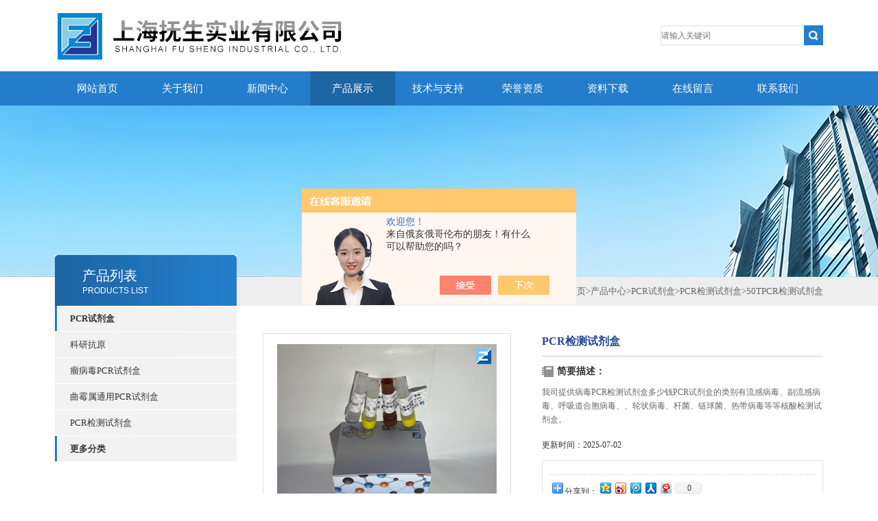

--- FILE ---
content_type: text/html; charset=utf-8
request_url: http://www.fsbio-e.com/Products-30731049.html
body_size: 9566
content:
<!DOCTYPE html PUBLIC "-//W3C//DTD XHTML 1.0 Transitional//EN" "http://www.w3.org/TR/xhtml1/DTD/xhtml1-transitional.dtd">
<html xmlns="http://www.w3.org/1999/xhtml">
<head>
<meta http-equiv="X-UA-Compatible" content="IE=9; IE=8; IE=7; IE=EDGE" />
<meta http-equiv="Content-Type" content="text/html; charset=utf-8" />
<TITLE>PCR检测试剂盒50T-上海抚生实业有限公司</TITLE>
<META NAME="Keywords" CONTENT="PCR检测试剂盒">
<META NAME="Description" CONTENT="上海抚生实业有限公司所提供的50TPCR检测试剂盒质量可靠、规格齐全,上海抚生实业有限公司不仅具有专业的技术水平,更有良好的售后服务和优质的解决方案,欢迎您来电咨询此产品具体参数及价格等详细信息！">
<script src="/ajax/common.ashx" type="text/javascript"></script>
<script src="/ajax/NewPersonalStyle.Classes.SendMSG,NewPersonalStyle.ashx" type="text/javascript"></script>
<script src="/js/videoback.js" type="text/javascript"></script>
<link type="text/css" rel="stylesheet" href="/Skins/391834/css/css.css" />
<link type="text/css" rel="stylesheet" href="/Skins/391834/css/inpage.css" />
<script type="text/javascript" src="/Skins/391834/js/jquery-1.8.2.min.js"></script>
<script>var num=4</script>
<script type="text/javascript" src="/Skins/391834/js/jquery.pack.js"></script>
<script type="text/javascript" src="/Skins/391834/js/jquery.SuperSlide.js"></script>
<script type="application/ld+json">
{
"@context": "https://ziyuan.baidu.com/contexts/cambrian.jsonld",
"@id": "http://www.fsbio-e.com/Products-30731049.html",
"title": "PCR检测试剂盒50T",
"pubDate": "2018-11-21T23:28:09",
"upDate": "2025-07-02T18:10:51"
    }</script>
<script type="text/javascript" src="/ajax/common.ashx"></script>
<script src="/ajax/NewPersonalStyle.Classes.SendMSG,NewPersonalStyle.ashx" type="text/javascript"></script>
<script type="text/javascript">
var viewNames = "";
var cookieArr = document.cookie.match(new RegExp("ViewNames" + "=[_0-9]*", "gi"));
if (cookieArr != null && cookieArr.length > 0) {
   var cookieVal = cookieArr[0].split("=");
    if (cookieVal[0] == "ViewNames") {
        viewNames = unescape(cookieVal[1]);
    }
}
if (viewNames == "") {
    var exp = new Date();
    exp.setTime(exp.getTime() + 7 * 24 * 60 * 60 * 1000);
    viewNames = new Date().valueOf() + "_" + Math.round(Math.random() * 1000 + 1000);
    document.cookie = "ViewNames" + "=" + escape(viewNames) + "; expires" + "=" + exp.toGMTString();
}
SendMSG.ToSaveViewLog("30731049", "ProductsInfo",viewNames, function() {});
</script>
<script language="javaScript" src="/js/JSChat.js"></script><script language="javaScript">function ChatBoxClickGXH() { DoChatBoxClickGXH('https://chat.chem17.com',394608) }</script><script>!window.jQuery && document.write('<script src="https://public.mtnets.com/Plugins/jQuery/2.2.4/jquery-2.2.4.min.js" integrity="sha384-rY/jv8mMhqDabXSo+UCggqKtdmBfd3qC2/KvyTDNQ6PcUJXaxK1tMepoQda4g5vB" crossorigin="anonymous">'+'</scr'+'ipt>');</script><script type="text/javascript" src="https://chat.chem17.com/chat/KFCenterBox/391834"></script><script type="text/javascript" src="https://chat.chem17.com/chat/KFLeftBox/391834"></script><script>
(function(){
var bp = document.createElement('script');
var curProtocol = window.location.protocol.split(':')[0];
if (curProtocol === 'https') {
bp.src = 'https://zz.bdstatic.com/linksubmit/push.js';
}
else {
bp.src = 'http://push.zhanzhang.baidu.com/push.js';
}
var s = document.getElementsByTagName("script")[0];
s.parentNode.insertBefore(bp, s);
})();
</script>
</head>
<body class="inbody">
<!--header start-->
<div class="header clearfix">
  <div class="logo fl"><a href="/"><img src="/Skins/391834/images/new_logo.gif" width="531" height="104" border="none"/></a></div>  
  <div class="right_tl fr">
    <ul class="new_tel">
      <li class="new_inp">
        <form name="form1" method="post" action="/products.html" onSubmit="return checkform(form1)">
          <input name="keyword" placeholder="请输入关键词" onfocus="if (value =='请输入搜索关键字'){value =''}" onblur="if (value =='')"  type="text"  class="inp_1"/>
          <input name="" type="submit" class="inp_2" value=""/>
        </form>
      </li>
    </ul>
  </div>
</div>
<div class="new_nav">
  <ul>
    <li><a href="/">网站首页</a></li>
    <li><a href="/aboutus.html" rel="nofollow">关于我们</a></li>
    <li><a href="/news.html">新闻中心</a></li>
    <li><a href="/products.html">产品展示</a></li>
    <li><a href="/article.html">技术与支持</a></li>
    <li><a href="/honor.html" rel="nofollow">荣誉资质</a></li>
    <li><a href="/down.html">资料下载</a></li>
    <li><a href="/order.html" rel="nofollow">在线留言</a></li>
    <li><a href="/contact.html" rel="nofollow">联系我们</a></li>
  </ul>
</div>
<script src="https://www.chem17.com/mystat.aspx?u=FSfsfhskhksd"></script>
<!--header end-->
<div class="new_ny_banner"></div>
<!--body start-->
<div class="inpage_con">
  <div class="inpgae_left">
    <p class="inpage_indexnoticetit">产品列表<span>PRODUCTS LIST</span></p>
    <div class="inpage_notice">
      <ul>
        
        <li><a href="/ParentList-1980463.html" title="PCR试剂盒" target="_blank" onmouseover="showsubmenu('PCR试剂盒')">PCR试剂盒</a></li>
        <div id="submenu_PCR试剂盒" style="display:none">
          
          <li class="new_left_two"><a href="/SonList-2029199.html" target="_blank" title="科研抗原">科研抗原</a></li>
          
          <li class="new_left_two"><a href="/SonList-1986131.html" target="_blank" title="瘤病毒PCR试剂盒">瘤病毒PCR试剂盒</a></li>
          
          <li class="new_left_two"><a href="/SonList-1986126.html" target="_blank" title="曲霉属通用PCR试剂盒">曲霉属通用PCR试剂盒</a></li>
          
          <li class="new_left_two"><a href="/SonList-1980465.html" target="_blank" title="PCR检测试剂盒">PCR检测试剂盒</a></li>
          
        </div>
        
        <li><a href="/products.html"><b>更多分类</b></a></li>
      </ul>
    </div>
  </div>
  <div class="inpage_right">
    <div class="mbx2"><a href="/" class="SeoItem" SeoLength="30">首页</a>&gt;<a href="/products.html" class="SeoItem" SeoLength="30">产品中心</a>&gt;<a href="/ParentList-1980463.html">PCR试剂盒</a>&gt;<a href="/SonList-1980465.html">PCR检测试剂盒</a>&gt;<span class="SeoItem" SeoLength="30">50TPCR检测试剂盒</span></div>
    <div class="inpage_content">
      <div id="nr_main_box">
        <div id="pro_detail_box01"><!--产品图片和基本资料-->
          <div id="pro_detail_text"><!--产品基本信息-->
            <h1>PCR检测试剂盒</h1>
            <div class="pro_ms">
              <h2 class="bt">简要描述：</h2>
              <p>我司提供病毒PCR检测试剂盒多少钱PCR试剂盒的类别有流感病毒、副流感病毒、呼吸道合胞病毒、、轮状病毒、杆菌、链球菌、热带病毒等等核酸检测试剂盒。</p>
            </div>
            <p>更新时间：2025-07-02</p>
            <div style="padding:10px; border:1px solid #E6E6E6; margin-top:10px;">

              <div style="margin-top:10px; padding-top:6px; border-top:1px dashed #DDD;">
                <!-- Baidu Button BEGIN -->
                <div style="height:26px; overflow:hidden;">
                  <div id="bdshare" class="bdshare_t bds_tools get-codes-bdshare">
                    <span class="bds_more">分享到：</span>
                    <a class="bds_qzone" title="分享到QQ空间" href="#"></a>
                    <a class="bds_tsina" title="分享到新浪微博" href="#"></a>
                    <a class="bds_tqq" title="分享到腾讯微博" href="#"></a>
                    <a class="bds_renren" title="分享到人人网" href="#"></a>
                    <a class="bds_t163" title="分享到网易微博" href="#"></a>
                    <a class="shareCount" href="#" title="累计分享1次">1</a>
                  </div>
                </div>
                <script type="text/javascript" id="bdshare_js" data="type=tools&amp;uid=6627028" src="http://bdimg.share.baidu.com/static/js/bds_s_v2.js?cdnversion=403039"></script>
                <script type="text/javascript">
				document.getElementById("bdshell_js").src = "http://bdimg.share.baidu.com/static/js/shell_v2.js?cdnversion=" + Math.ceil(new Date()/3600000)
				</script>
                <!-- Baidu Button END -->
              </div>
            </div>
            <a href="/order.html" class="gwc_an2 lightbox" style=" float:left;" rel="group1">在线留言</a>
          </div><!--产品基本信息-->
          <div id="preview"><!--产品图片-->
            <div class="jqzoom"><img id="bigImg" src="http://img47.chem17.com/gxhpic_69ded4f7b3/1c9e5e6bcf563ad40cbf169e2785f1a533b957751284d50992d0ad8ef9e0b57399375a63ade39014.jpg" onload="AutoResizeImage(320,320,this)" jqimg="http://img47.chem17.com/gxhpic_69ded4f7b3/1c9e5e6bcf563ad40cbf169e2785f1a533b957751284d50992d0ad8ef9e0b57399375a63ade39014.jpg" alt="PCR检测试剂盒"></div>
          </div><!--产品图片-->
        </div> <!--产品图片和基本资料 END-->
        <div id="ny_pro_box02"><!--商品介绍、详细参数、售后服务-->
          <div id="con"><!--TAB切换 BOX-->
            <ul id="tags"><!--TAB 标题切换-->
              <li class="selectTag"><a onmouseover="selectTag('tagContent0',this)" href="javascript:void(0)" onfocus="this.blur()">详细介绍</a></li>
            </ul><!--TAB 标题切换 END-->
            <div id="tagContent"><!--内容-->
              <div class="tagContent selectTag" id="tagContent0" style="display: block;"><p><span style="font-size:9.5pt"><span style="font-family:arial">产品特点：</span></span><br /><span style="font-size:9.5pt"><span style="font-family:arial">◇高特异性：与其他病毒无交叉反应，无非特异性扩增；</span></span><br /><span style="font-size:9.5pt"><span style="font-family:arial">◇高灵敏度：检测灵敏度可达10~100拷贝；</span></span><br /><span style="font-size:9.5pt"><span style="font-family:arial">◇操作简便：该系列所有试剂均采用相同的体系和条件，可同时进行多个检测；</span></span><br /><span style="font-size:9.5pt"><span style="font-family:arial">◇高通量：多种双重PCR检测以及三重PCR检测试剂盒。</span></span><br /><span style="font-size:9.5pt"><span style="font-family:arial">准备物品：</span></span><br /><span style="font-size:9.5pt"><span style="font-family:arial">清理液（A）&nbsp; &nbsp; &nbsp; &nbsp; &nbsp; &nbsp; &nbsp; &nbsp; &nbsp; &nbsp; &nbsp; &nbsp; &nbsp; &nbsp; &nbsp; &nbsp; &nbsp; &nbsp;毫升</span></span><br /><span style="font-size:9.5pt"><span style="font-family:arial">染色液（t B）&nbsp; &nbsp; &nbsp; &nbsp; &nbsp; &nbsp; &nbsp; &nbsp; &nbsp; &nbsp; &nbsp; &nbsp; &nbsp; &nbsp; &nbsp; &nbsp; &nbsp; &nbsp;微升</span></span><br /><span style="font-size:9.5pt"><span style="font-family:arial">稀释液（C）&nbsp; &nbsp; &nbsp; &nbsp; &nbsp; &nbsp; &nbsp; &nbsp; &nbsp; &nbsp; &nbsp; &nbsp; &nbsp; &nbsp; &nbsp; &nbsp; &nbsp; &nbsp;毫升</span></span><br /><span style="font-size:9.5pt"><span style="font-family:arial">溶解液（tD）&nbsp; &nbsp; &nbsp; &nbsp; &nbsp; &nbsp; &nbsp; &nbsp; &nbsp; &nbsp; &nbsp; &nbsp; &nbsp; &nbsp; &nbsp; &nbsp; &nbsp; &nbsp;毫升</span></span><br /><span style="font-size:9.5pt"><span style="font-family:arial">产品说明书&nbsp; &nbsp; &nbsp; &nbsp; &nbsp; &nbsp; &nbsp; &nbsp; &nbsp; &nbsp; &nbsp; &nbsp; &nbsp; &nbsp; &nbsp; &nbsp; &nbsp; &nbsp;1份</span></span><br /><img alt="" src="https://img68.chem17.com/gxhpic_69ded4f7b3/a1e2ce0b73bba8a1186e81dc44200e93708c5f2708c8da77ae7b9cc6a168f7b085ea2f8da3db6a8e.jpg" style="height:505px; width:628px" />?<span style="font-size:9.5pt"><span style="font-family:arial">产品名称：</span></span><strong><span style="font-size:9.5pt"><span style="color:#ff0000"><span style="font-family:arial"><strong>病毒PCR检测试剂盒多少钱</strong></span></span></span></strong><br /><span style="font-size:9.5pt"><span style="font-family:arial">英文名称：Colti RTPCR</span></span><br /><span style="font-size:9.5pt"><span style="font-family:arial">规格：50T</span></span><br /><span style="font-size:9.5pt"><span style="font-family:arial">储存条件：-20℃避光保存，避免反复冻融。</span></span><br /><span style="font-size:9.5pt"><span style="font-family:arial">运输：低温、避光，快递免费送货上门。</span></span><br /><img alt="" src="https://img70.chem17.com/gxhpic_69ded4f7b3/a1e2ce0b73bba8a1186e81dc44200e934e1640d8b1b75fff19887bf98d4a2be19c7888644637f2dc.jpg" style="height:261px; width:554px" />?<br /><span style="font-size:9.5pt"><span style="font-family:arial">PCR反应的特异性决定因素为：</span></span><br /><span style="font-size:9.5pt"><span style="font-family:arial">①引物与模板DNA特异正确的结合；</span></span><br /><span style="font-size:9.5pt"><span style="font-family:arial">②碱基配对原则；</span></span><br /><span style="font-size:9.5pt"><span style="font-family:arial">③Taq DNA聚合酶合成反应的忠实性；</span></span><br /><span style="font-size:9.5pt"><span style="font-family:arial">④靶基因的特异性与保守性。</span></span><br /><span style="font-size:9.5pt"><span style="font-family:arial">其中引物与模板的正确结合是关键。引物与模板的结合及引物链的延伸是遵循碱基配对原则的。聚合酶合成反应的忠实性及Taq DNA聚合酶耐高温性，使反应中模板与引物的结合(复性)可以在较高的温度下进行，结合的特异性大大增加，被扩增的靶基因片段也就能保持很高的正确度。再通过选择特异性和保守性高的靶基因区，其特异性程度就更高。</span></span><br /><span style="font-size:9.5pt"><span style="font-family:arial">(2) 灵敏度高</span></span><br /><span style="font-size:9.5pt"><span style="font-family:arial">PCR产物的生成量是以指数方式增加的，能将皮克(pg=10-12g)量级的起始待测模板扩增到微克(ug=10-6g)水平。能从100万个细胞中检出一个靶细胞；在病毒的检测中，PCR的灵敏度可达3个RFU(空斑形成单位)；在细菌学中zui小检出率为3个细菌。</span></span><br /><span style="font-size:9.5pt"><span style="font-family:arial">(3) 简便、快速</span></span><br /><span style="font-size:9.5pt"><span style="font-family:arial">PCR反应用耐高温的Taq DNA聚合酶，一次性地将反应液加好后，即在DNA扩增液和水浴锅上进行变性-退火-延伸反应，一般在2～4 小时完成扩增反应。扩增产物一般用电泳分析，不一定要用同位素，无放射性污染、易推广。</span></span><br /><span style="font-size:9.5pt"><span style="font-family:arial">(4) 对标本的纯度要求低</span></span><br /><span style="font-size:9.5pt"><span style="font-family:arial">不需要分离病毒或细菌及培养细胞，DNA 粗制品及总RNA均可作为扩增模板。可直接用临床标本如血液、体腔液、洗嗽液、毛发、细胞、活PCR技术概论。</span></span><br /><span style="font-size:9.5pt"><span style="font-family:arial">注意事项：</span></span><br /><span style="font-size:9.5pt"><span style="font-family:arial">①加入试剂的顺序应*，以保证所有反应板孔温育的时间一样。</span></span><br /><span style="font-size:9.5pt"><span style="font-family:arial">②使用干净的塑料容器配置洗涤液。</span></span><br /><span style="font-size:9.5pt"><span style="font-family:arial">③按照鸡血红蛋白(HB)ELISA检测试剂盒说明书中标明的时间、加液的量及顺序进行温育操作。</span></span><br /><span style="font-size:9.5pt"><span style="font-family:arial">④底物A应挥发，避免长时间打开盖子。底物B对光敏感，避免长时间暴露于光下。避免用手接触，有毒。实验完成后应立即读取OD值。</span></span><br /><span style="font-size:9.5pt"><span style="font-family:arial">⑤洗涤酶标板时应充分拍干，不要将吸水纸直接放入酶标反应孔中吸水。</span></span><br /><span style="font-size:9.5pt"><span style="font-family:arial">⑥使用一次性的吸头以免交叉污染，吸取终止液和底物A、B液时，避免使用带金属部分的加样器 。</span></span><br /><span style="font-size:9.5pt"><span style="font-family:arial">⑦实验中不用的板条应立即放回包装袋中，密封保存，以免变质。</span></span><br /><span style="font-size:9.5pt"><span style="font-family:arial">⑧试剂应按标签说明书储存，使用前恢复到室温。稀稀过后的标准品应丢弃，不可保存。</span></span><br /><span style="font-size:9.5pt"><span style="font-family:arial">⑨不用的其它试剂应包装好或盖好。不同批号的试剂不要混用。保质前使用。</span></span><br /><span style="font-size:9.5pt"><span style="font-family:arial">反应五要素：</span></span><br /><span style="font-size:9.5pt"><span style="font-family:arial">参加PCR反应的物质主要有五种即引物、酶、dNTP、模板和Mg2+</span></span><br /><span style="font-size:9.5pt"><span style="font-family:arial">引物：引物是PCR特异性反应的关键，PCR 产物的特异性取决于引物与模板DNA互补的程度。理论上，只要知道任何一段模板DNA序列， 就能按其设计互补的寡核苷酸链做引物，利用PCR就可将模板DNA在体外大量扩增。设计引物应遵循以下原则：</span></span><br /><span style="font-size:9.5pt"><span style="font-family:arial">①引物长度： 15-30bp，常用为20bp左右。</span></span><br /><span style="font-size:9.5pt"><span style="font-family:arial">②引物扩增跨度： 以200-500bp为宜，特定条件下可扩增长至10kb的片段。</span></span><br /><span style="font-size:9.5pt"><span style="font-family:arial">③引物碱基：G+C含量以40-60%为宜，G+C太少扩增效果不佳，G+C过多易出现非特异条带。ATGC机分布，避免5个以上的嘌呤或嘧啶核苷酸的成串排列。</span></span><br /><span style="font-size:9.5pt"><span style="font-family:arial">④避免引物内部出现二级结构，避免两条引物间互补，特别是3'端的互补，否则会形成引物二聚体，产生非特异的扩增条带。</span></span><br /><span style="font-size:9.5pt"><span style="font-family:arial">⑤引物3'端的碱基，特别是最末及倒数第二个碱基，应严格要求配对，以避免因末端碱基不配对而导致PCR失败。</span></span><br /><span style="font-size:9.5pt"><span style="font-family:arial">⑥引物中有或能加上合适的酶切位点， 被扩增的靶序列有适宜的酶切位点， 这对酶切分析或分子克隆很有好处。</span></span><br /><span style="font-size:9.5pt"><span style="font-family:arial">⑦引物的特异性：引物应与核酸序列数据库的其它序列无明显同源性。</span></span><br /><span style="font-size:9.5pt"><span style="font-family:arial">引物量：每条引物的浓度0.1～1umol或10～100pmol，以最低引物量产生所需要的结果为好，引物浓度偏高会引起错配和非特异性扩增，且可增加引物之间形成二聚体的机会。</span></span><br /><span style="font-size:9.5pt"><span style="font-family:arial">98%20mgTumor necrosis factor &alpha;你</span></span></p><p><span style="font-size:9.5pt"><span style="font-family:arial">英文名称：DHHC-20核糖体结合蛋白1抗体</span></span></p><p><span style="font-size:9.5pt"><span style="font-family:arial">英文名称：DCL-1核糖体蛋白L5抗体</span></span></p><p><span style="font-size:9.5pt"><span style="font-family:arial">英文名称：DDAH2磷酸化RNA聚合酶II CTD抗体</span></span></p><p><span style="font-size:9.5pt"><span style="font-family:arial">英文名称：DOK1磷酸化RNA聚合酶II CTD抗体</span></span></p><p><span style="font-size:9.5pt"><span style="font-family:arial">英文名称：DYRK3血管生成素核糖核酸酶4抗体(肌缩性侧索硬化症蛋白)</span></span></p><p><span style="font-size:9.5pt"><span style="font-family:arial">英文名称：Dystrobrevin alpha核糖体蛋白L19抗体</span></span></p><p><span style="font-size:9.5pt"><span style="font-family:arial">英文名称：DBHRas样蛋白家族10A抗体</span></span><br /><span style="font-size:9.5pt"><span style="color:#ff0000"><span style="font-family:arial"><strong>病毒PCR检测试剂盒多少钱</strong></span></span></span><span style="font-size:9.5pt"><span style="font-family:arial">绣线菊（粉花绣线菊）进口/国产N acetylglucosamine kinase &nbsp;N-酰氨葡萄糖激酶抗体含量：TLC法鉴别</span></span></p><p><span style="font-size:9.5pt"><span style="font-family:arial">金盏银盘进口/国产NUCKS1 &nbsp;核酪蛋白激酶和细胞周期蛋白依性激酶底物1抗体含量：TLC法鉴别</span></span></p><p><span style="font-size:9.5pt"><span style="font-family:arial">猪殃殃进口/国产PLK5 &nbsp;丝氨酸/苏氨酸蛋白激酶5抗体含量：TLC法鉴别</span></span></p><p><span style="font-size:9.5pt"><span style="font-family:arial">徐长卿进口/国产phospho-MST1R(Tyr1353) &nbsp;&nbsp;酸化原癌因c-Met相关酪氨酸激酶抗体含量：TLC法鉴别</span></span></p><p><span style="font-size:9.5pt"><span style="font-family:arial">雪上一支蒿进口/国产MAPK13/SAPK4/p38delta &nbsp;丝裂原活化蛋白激酶13抗体含量：TLC法鉴别</span></span></p><p><span style="font-size:9.5pt"><span style="font-family:arial">酸枣仁进口/国产Robo2 &nbsp;轴突导向受体蛋白2抗体含量：TLC法鉴别</span></span></p><p><span style="font-size:9.5pt"><span style="font-family:arial">白薇进口/国产SKAR &nbsp;DNA聚合酶&delta;相互作用蛋白3抗体含量：TLC法鉴别</span></span></p></div><!--商品介绍 END-->
            </div>
          </div><!--TAB 内容 end-->
        </div><!--商品介绍、详细参数、售后服务 END-->
        <div class="inside_newsthree">
          <p id="newsprev">上一篇：<b class="newsprev"><a href="/Products-30731048.html">柯萨奇病毒A6型检测试剂盒（荧光PCR法）</a></b></p>
		  <p id="newsnext">下一篇：<b class="newsnext"><a href="/Products-30731050.html">5min RNA纯化试剂盒</a></b></p>
		  <span><a href="/products.html">返回列表>></a></span>
        </div>
        <div class="xgchanp">
          <p class="cp_tit">相关产品</p>
          <div class="newscon">
            <div class="in_pro_list nyproli">
              
              
              <a href="/Products-31083159.html" target="_blank">50T武氏盾螨PCR检测试剂盒哪里有卖</a> &nbsp;&nbsp; &nbsp;&nbsp;
              
              <a href="/Products-31061316.html" target="_blank">50T无色杆菌属通用PCR检测试剂盒价格</a> &nbsp;&nbsp; &nbsp;&nbsp;
              
              <a href="/Products-31039131.html" target="_blank">50T鲁氏不动杆菌PCR检测试剂盒哪里有卖</a> &nbsp;&nbsp; &nbsp;&nbsp;
              
              <a href="/Products-31039113.html" target="_blank">50T蜡状芽孢杆菌PCR检测试剂盒价格</a> &nbsp;&nbsp; &nbsp;&nbsp;
              
              <a href="/Products-31038897.html" target="_blank">50T巴贝斯属虫通用PCR检测试剂盒价格</a> &nbsp;&nbsp; &nbsp;&nbsp;
              
              <a href="/Products-31014067.html" target="_blank">50T羊巴贝斯虫PCR检测试剂盒哪里有卖</a> &nbsp;&nbsp; &nbsp;&nbsp;
              
              
              
              <a href="/Products-31014041.html" target="_blank">50T嗜吞噬细胞无浆体PCR检测试剂盒多少钱</a> &nbsp;&nbsp; &nbsp;&nbsp;
              
              <a href="/Products-30966936.html" target="_blank">50T分歧巴贝斯虫PCR检测试剂盒哪里有卖</a> &nbsp;&nbsp; &nbsp;&nbsp;
              
              <a href="/Products-30966859.html" target="_blank">50T大巴贝虫PCR检测试剂盒价格</a> &nbsp;&nbsp; &nbsp;&nbsp;
              
              <a href="/Products-30966749.html" target="_blank">50T支气管败血波氏杆菌PCR检测试剂盒哪里有卖</a> &nbsp;&nbsp; &nbsp;&nbsp;
              
              
              
              
            </div>
          </div>
        </div>
      </div>
    </div>
  </div>
</div>
<!--body end-->
<!--footer start-->
<div class="footer clearfix">
  <div class="footer_wrapper clearfix">
    <div class="footer_cen fl">
      <span style="font-size:14px; color:#fff;">工作时间</span><br/>
      为了避免不必要的等待，敬请注意我们的工作时间 。以下是我们的正常工作时间，中国大陆法定节假日除外。<br />
      工作时间：周一至周五 早8：30-晚6：00<br />
      周日、周六休息<br />
    </div>
    <div class="footer_cen fl">
      <span style="font-size:14px; color:#fff;">联系方式</span><br/>
      地址：上海闵行区莘福路388弄莘东置业大厦2号楼703室<br />
      联系人：刘经理<br />
      联系QQ：3004902811<br />
      邮箱：3004902811@qq.com
    </div>
    <div class="footer_cen fl">
      <span style="font-size:14px; color:#fff;">服务保障</span><br/>    良好的沟通和与客户建立互相信任的关系是提供良好的客户服务的关键。在与客户的沟通中，对客户保持热情和友好的态度是非常重要的。客户需要与我们交流，当客户找到我们时，是希望得到重视，得到帮助和解决问题。
    </div>
    <div class="footer_cen2 fl">
      <span style="font-size:14px; color:#fff;">关注我们</span><br/><br/>
      <img src="/Skins/391834/images/foot_icon.gif" />
    </div>
  </div> 
  <div class="clearfix"></div>
  <div class="footer_bottom">
    <div class="bottomw">
      <div class="banquan fl">
          &copy; 2018 上海抚生实业有限公司 版权所有&nbsp;&nbsp;总访问量：<span style="color:#FF0000">295034</span>&nbsp;&nbsp;ICP备案号：<a href="http://beian.miit.gov.cn" target="_blank" rel="nofollow"></a>&nbsp;&nbsp;<a href="/sitemap.xml" target="_blank">GoogleSitemap</a>&nbsp;&nbsp;技术支持：<a href="https://www.chem17.com" target="_blank" rel="nofollow">化工仪器网</a>&nbsp;&nbsp;<a href="https://www.chem17.com/login" target="_blank" rel="nofollow">管理登陆</a>
      </div>
      <div class="bottomnav fr">
        <a href="/" target="_blank">返回首页</a>
        <a href="/aboutus.html" target="_blank">关于我们</a>
        <a href="/contact.html" target="_blank">联系我们</a>
      </div>
      <div class="clearfix"></div>
    </div>
  </div>
</div>
<div id="gxhxwtmobile" style="display:none;">13524666654</div>
<div class="qq_ser" id="kfFloatqq" style="display:none;">
  <div class="ser_tit1">联系人<a onclick="javascript:turnoff('kfFloatqq')"></a></div>
  <div class="lxr_list">
    <ul>
      <li><h3>刘经理</h3><p>021-52961053</p><p>13524666654</p></li>
    </ul>
  </div>
  <!--在线客服-->
  <div class="ser_tit2">在线客服</div>
  <div class="qq_list">
    <ul>
      <li><a target="_blank" href="tencent://message/?uin=3004902811&Site=www.fsbio-e.com&Menu=yes"><img src="/Skins/391834/images/qq02_img.png"></a></li>
    </ul>
  </div>
  <!--底部-->
  <div class="ser_tit3">用心服务  成就你我</div>
</div>
<script type="text/javascript" src="/Skins/391834/js/qq.js"></script>
<script type="text/javascript" src="/Skins/391834/js/pt_js.js"></script>
<!--footer end-->

 <script type='text/javascript' src='/js/VideoIfrmeReload.js?v=001'></script>
  
</html></body>